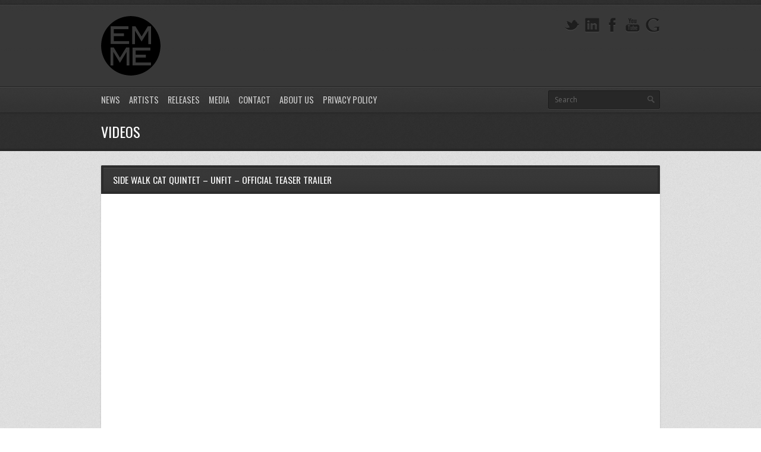

--- FILE ---
content_type: text/html; charset=UTF-8
request_url: http://www.emmerecordlabel.it/video/side-walk-cat-quintet-unfit-official-teaser-trailer/
body_size: 4452
content:
<!DOCTYPE html>
<html lang="it-IT" prefix="og: http://ogp.me/ns#">
<head>
	<meta http-equiv="content-type" content="text/html;charset=utf-8" />
	<meta name="viewport" content="width=device-width, initial-scale=1.0">
	<title>Side Walk Cat Quintet - Unfit - Official Teaser Trailer - Emme Record Label Emme Record Label</title>	
	
	<!-- Global JS Vars -->
	<script type="text/javascript">
		var template_directory = 'http://www.emmerecordlabel.it/wp-content/themes/replay/';
		var ajaxurl = 'http://www.emmerecordlabel.it/wp-admin/admin-ajax.php';
	</script>
	
	
<!-- This site is optimized with the Yoast SEO plugin v4.0.2 - https://yoast.com/wordpress/plugins/seo/ -->
<link rel="canonical" href="http://www.emmerecordlabel.it/video/side-walk-cat-quintet-unfit-official-teaser-trailer/" />
<meta property="og:locale" content="it_IT" />
<meta property="og:type" content="article" />
<meta property="og:title" content="Side Walk Cat Quintet - Unfit - Official Teaser Trailer - Emme Record Label" />
<meta property="og:url" content="http://www.emmerecordlabel.it/video/side-walk-cat-quintet-unfit-official-teaser-trailer/" />
<meta property="og:site_name" content=" Emme Record Label" />
<meta property="article:publisher" content="https://www.facebook.com/emmerecordlabel/" />
<meta property="og:image" content="http://www.emmerecordlabel.it/wp-content/uploads/2017/09/Schermata-2017-09-28-alle-12.35.24.png" />
<meta property="og:image:width" content="1272" />
<meta property="og:image:height" content="718" />
<meta name="twitter:card" content="summary" />
<meta name="twitter:title" content="Side Walk Cat Quintet - Unfit - Official Teaser Trailer - Emme Record Label" />
<meta name="twitter:site" content="@EmmeProduzioni" />
<meta name="twitter:image" content="http://www.emmerecordlabel.it/wp-content/uploads/2017/09/Schermata-2017-09-28-alle-12.35.24.png" />
<meta name="twitter:creator" content="@EmmeProduzioni" />
<!-- / Yoast SEO plugin. -->

<link rel="alternate" type="application/rss+xml" title=" Emme Record Label &raquo; Feed" href="http://www.emmerecordlabel.it/feed/" />
<link rel="alternate" type="application/rss+xml" title=" Emme Record Label &raquo; Feed dei commenti" href="http://www.emmerecordlabel.it/comments/feed/" />
		<script type="text/javascript">
			window._wpemojiSettings = {"baseUrl":"http:\/\/s.w.org\/images\/core\/emoji\/72x72\/","ext":".png","source":{"concatemoji":"http:\/\/www.emmerecordlabel.it\/wp-includes\/js\/wp-emoji-release.min.js?ver=4.2.39"}};
			!function(e,n,t){var a;function o(e){var t=n.createElement("canvas"),a=t.getContext&&t.getContext("2d");return!(!a||!a.fillText)&&(a.textBaseline="top",a.font="600 32px Arial","flag"===e?(a.fillText(String.fromCharCode(55356,56812,55356,56807),0,0),3e3<t.toDataURL().length):(a.fillText(String.fromCharCode(55357,56835),0,0),0!==a.getImageData(16,16,1,1).data[0]))}function i(e){var t=n.createElement("script");t.src=e,t.type="text/javascript",n.getElementsByTagName("head")[0].appendChild(t)}t.supports={simple:o("simple"),flag:o("flag")},t.DOMReady=!1,t.readyCallback=function(){t.DOMReady=!0},t.supports.simple&&t.supports.flag||(a=function(){t.readyCallback()},n.addEventListener?(n.addEventListener("DOMContentLoaded",a,!1),e.addEventListener("load",a,!1)):(e.attachEvent("onload",a),n.attachEvent("onreadystatechange",function(){"complete"===n.readyState&&t.readyCallback()})),(a=t.source||{}).concatemoji?i(a.concatemoji):a.wpemoji&&a.twemoji&&(i(a.twemoji),i(a.wpemoji)))}(window,document,window._wpemojiSettings);
		</script>
		<style type="text/css">
img.wp-smiley,
img.emoji {
	display: inline !important;
	border: none !important;
	box-shadow: none !important;
	height: 1em !important;
	width: 1em !important;
	margin: 0 .07em !important;
	vertical-align: -0.1em !important;
	background: none !important;
	padding: 0 !important;
}
</style>
<link rel='stylesheet' id='general-css'  href='http://www.emmerecordlabel.it/wp-content/themes/replay/style.css?ver=4.2.39' type='text/css' media='all' />
<script type='text/javascript' src='http://www.emmerecordlabel.it/wp-includes/js/jquery/jquery.js?ver=1.11.2'></script>
<script type='text/javascript' src='http://www.emmerecordlabel.it/wp-includes/js/jquery/jquery-migrate.min.js?ver=1.2.1'></script>
<script type='text/javascript' src='http://www.emmerecordlabel.it/wp-content/themes/replay/js/jquery.hoverIntent.min.js?ver=4.2.39'></script>
<script type='text/javascript' src='http://www.emmerecordlabel.it/wp-content/themes/replay/js/jquery.fadeSlider.js?ver=4.2.39'></script>
<script type='text/javascript' src='http://www.emmerecordlabel.it/wp-content/themes/replay/js/jquery.twitterFetcher.js?ver=4.2.39'></script>
<script type='text/javascript'>
/* <![CDATA[ */
var options = {"templateDirectory":"http:\/\/www.emmerecordlabel.it\/wp-content\/themes\/replay\/"};
/* ]]> */
</script>
<script type='text/javascript' src='http://www.emmerecordlabel.it/wp-content/themes/replay/js/general.js?ver=4.2.39'></script>
<script type='text/javascript' src='//platform-api.sharethis.com/js/sharethis.js#product=ga'></script>
<link rel="EditURI" type="application/rsd+xml" title="RSD" href="http://www.emmerecordlabel.it/xmlrpc.php?rsd" />
<link rel="wlwmanifest" type="application/wlwmanifest+xml" href="http://www.emmerecordlabel.it/wp-includes/wlwmanifest.xml" /> 
<meta name="generator" content="WordPress 4.2.39" />
<link rel='shortlink' href='http://www.emmerecordlabel.it/?p=1491' />
<link rel="shortcut icon" href="http://www.emmerecordlabel.it/wp-content/uploads/2014/10/favicon.ico" /><style type="text/css">body{}h1, h2, h3, h4, h5, h6, th, .supheader .logo, .subheader .menu a, .page-title .container > span, .content-block .block-title, .ribbon-caption-title, .featured-event .event-date, .events-list .event-date, .events-list .event-option > span, .gallery-thumbnail .caption, .video-thumbnail .caption, input[type="submit"], input[type="button"], .button{font-family:Oswald, Arial, Helvetica, sans-serif;}body, input, select, textarea{font-family:Open Sans, Arial, Helvetica, sans-serif;}.ribbon-slider-container,.main-fade-slider{}a, h1 a:hover, h2 a:hover, h3 a:hover, h4 a:hover, h5 a:hover, h6 a:hover, .release-thumbnail  .tip-content a:hover, .featured-event .event-date-number, .releases-filter li.current a{color:#f39200;}.ribbon-caption-title .ribbon-caption-background, .jp-progress .jp-play-bar, .button, input[type="submit"], input[type="button"]{background-color:#f39200;}::-moz-selection{background-color:#f39200;}::selection{background-color:#f39200;}</style><script type="text/javascript">
			WebFontConfig = {google: { families: [ "Oswald","Open Sans:400,400italic,600" ] } };
			(function() {
				var wf = document.createElement("script");
				wf.src = ("https:" == document.location.protocol ? "https" : "http") + "://ajax.googleapis.com/ajax/libs/webfont/1/webfont.js";
				wf.type = "text/javascript";
				wf.async = "true";
				var s = document.getElementsByTagName("script")[0];
				s.parentNode.insertBefore(wf, s);
			})();
			</script></head>
<body class="single single-video postid-1491">
	<div class="wrapper site-wrapper">
		<div class="wrapper header">
			<div class="supheader wrapper">
				<div class="container">
					<div class="logo">
						<a href="http://www.emmerecordlabel.it/" rel="home">
							<img src="http://www.emmerecordlabel.it/wp-content/uploads/2022/03/Giallo_Forma_Giochi_e_Svago_T-shirt_con_Logo_copia-removebg-preview-e1648314361611.png" alt=" Emme Record Label" />
						</a>
					</div><!--/ logo-->
										<div class="social-links">
							
						<a target="_blank" href="https://g.page/emmeproduzionimusicali?gm" class="google" title="Google"></a>							
																		<a target="_blank" href="https://www.youtube.com/user/tuberecordingstudio?sub_confirmation=1" class="youtube" title="YouTube"></a>					
						<a target="_blank" href="https://www.facebook.com/pages/Emme-Produzioni-Musicali/104141596372302?ref=hl" class="facebook" title="Facebook"></a>						<a target="_blank" href="https://www.linkedin.com/company/emme-produzioni-musicali?trk=prof-0-ovw-curr_pos" class="linkedin" title="LinkedIn"></a>																				
							
						<a target="_blank" href="https://twitter.com/EmmeProduzioni" class="twitter" title="Twitter"></a>					
					</div><!--/ social links-->				
					<div class="clear"></div>
				</div>			
			</div><!--/ supheader-->
			<div class="subheader wrapper">
				<div class="container">
					<div class="menu"><ul id="menu-top" class="menu"><li id="menu-item-59" class="menu-item menu-item-type-custom menu-item-object-custom menu-item-home menu-item-59"><a href="http://www.emmerecordlabel.it/">News</a></li>
<li id="menu-item-74" class="menu-item menu-item-type-post_type menu-item-object-page menu-item-74"><a href="http://www.emmerecordlabel.it/artists/">Artists</a></li>
<li id="menu-item-65" class="menu-item menu-item-type-post_type menu-item-object-page menu-item-65"><a href="http://www.emmerecordlabel.it/releases/">Releases</a></li>
<li id="menu-item-68" class="menu-item menu-item-type-post_type menu-item-object-page menu-item-68"><a href="http://www.emmerecordlabel.it/media/">Media</a></li>
<li id="menu-item-71" class="menu-item menu-item-type-post_type menu-item-object-page menu-item-71"><a href="http://www.emmerecordlabel.it/contact/">Contact</a></li>
<li id="menu-item-207" class="menu-item menu-item-type-post_type menu-item-object-page menu-item-207"><a href="http://www.emmerecordlabel.it/about-us/">About Us</a></li>
<li id="menu-item-2043" class="menu-item menu-item-type-post_type menu-item-object-page menu-item-2043"><a href="http://www.emmerecordlabel.it/cookie-policy/">Privacy Policy</a></li>
</ul></div>					<div class="select-menu">
						<select><option value="http://www.emmerecordlabel.it/">News</option><option value="http://www.emmerecordlabel.it/artists/">Artists</option><option value="http://www.emmerecordlabel.it/releases/">Releases</option><option value="http://www.emmerecordlabel.it/media/">Media</option><option value="http://www.emmerecordlabel.it/contact/">Contact</option><option value="http://www.emmerecordlabel.it/about-us/">About Us</option><option value="http://www.emmerecordlabel.it/cookie-policy/">Privacy Policy</option></select>						<span>&nbsp;</span>
					</div><!--/ select menu-->		
					<div class="search-form">
						<form action="http://www.emmerecordlabel.it/" method="get">
    <fieldset>
        <input type="text" name="s" id="search" value="Search" />
    </fieldset>
</form>					</div><!--/ search form-->
					<div class="clear"></div>
				</div>			
			</div><!--/ subheader-->
		</div><!--/ header-->
				<div class="page-title wrapper">
			<div class="container">
				<h1>Videos</h1>
								<div class="clear"></div>
			</div>
		</div><!--/ page title-->
				<div class="content wrapper">
			<div class="container"><div class="content-block">
	<div class="block-title">
		<span>Side Walk Cat Quintet &#8211; Unfit &#8211; Official Teaser Trailer</span>
	</div>
	<div class="block-content">
		<div class="embedded-video">
					</div>
		<div class="embedded-video"><iframe width="1140" height="641" src="https://www.youtube.com/embed/zE1YvRjnEMk?feature=oembed" frameborder="0" allowfullscreen></iframe></div>
	</div>
</div>
<div class="listing-block">
	<div class="one-third column ">
		<div class="video-thumbnail">
			<a href="http://www.emmerecordlabel.it/video/erika-petti-smokey-bar/" class="thumbnail-border"><img width="450" height="300" src="http://www.emmerecordlabel.it/wp-content/uploads/2025/05/Screenshot-2025-05-29-alle-08.19.06-450x300.png" class="fullwidth wp-post-image" alt="Screenshot 2025-05-29 alle 08.19.06" /></a>
			<a class="caption" href="http://www.emmerecordlabel.it/video/erika-petti-smokey-bar/">
				<span>Erika Petti | Smokey Bar</span>
			</a>
		</div>
	</div>
		<div class="one-third column ">
		<div class="video-thumbnail">
			<a href="http://www.emmerecordlabel.it/video/emanuele-marsico-canta-pino-daniele-backstage/" class="thumbnail-border"><img width="450" height="300" src="http://www.emmerecordlabel.it/wp-content/uploads/2024/12/Emanuele-Marsico-450x300.png" class="fullwidth wp-post-image" alt="Emanuele Marsico" /></a>
			<a class="caption" href="http://www.emmerecordlabel.it/video/emanuele-marsico-canta-pino-daniele-backstage/">
				<span>Emanuele Marsico canta Pino Daniele (backstage)</span>
			</a>
		</div>
	</div>
		<div class="one-third column last">
		<div class="video-thumbnail">
			<a href="http://www.emmerecordlabel.it/video/25-minutes-live-session-at-tube-recording-studio-lorenzo-bisogno/" class="thumbnail-border"><img width="450" height="300" src="http://www.emmerecordlabel.it/wp-content/uploads/2024/11/Screenshot-2024-11-06-alle-09.52.01-450x300.png" class="fullwidth wp-post-image" alt="Lorenzo Bisogno Quartet" /></a>
			<a class="caption" href="http://www.emmerecordlabel.it/video/25-minutes-live-session-at-tube-recording-studio-lorenzo-bisogno/">
				<span>25 minutes, live session at Tube Recording Studio | Lorenzo Bisogno 4et feat. Cosimo Boni</span>
			</a>
		</div>
	</div>
		<div class="clear"></div>
		<div class="one-third column ">
		<div class="video-thumbnail">
			<a href="http://www.emmerecordlabel.it/video/25-minutes-live-session-at-tube-recording-studio-get-wet/" class="thumbnail-border"><img width="450" height="300" src="http://www.emmerecordlabel.it/wp-content/uploads/2023/02/get-wet-450x300.jpg" class="fullwidth wp-post-image" alt="get wet" /></a>
			<a class="caption" href="http://www.emmerecordlabel.it/video/25-minutes-live-session-at-tube-recording-studio-get-wet/">
				<span>25 minutes, live session at Tube Recording Studio | Get Wet</span>
			</a>
		</div>
	</div>
		<div class="one-third column ">
		<div class="video-thumbnail">
			<a href="http://www.emmerecordlabel.it/video/25-minutes-live-session-at-tube-recording-studio-barba-negri-ziliani-trio-full-session/" class="thumbnail-border"><img width="450" height="300" src="http://www.emmerecordlabel.it/wp-content/uploads/2023/02/barba-negri-450x300.jpg" class="fullwidth wp-post-image" alt="barba negri" /></a>
			<a class="caption" href="http://www.emmerecordlabel.it/video/25-minutes-live-session-at-tube-recording-studio-barba-negri-ziliani-trio-full-session/">
				<span>25 minutes, live session at Tube Recording Studio | Barba Negri Ziliani Trio (Full Session)</span>
			</a>
		</div>
	</div>
		<div class="one-third column last">
		<div class="video-thumbnail">
			<a href="http://www.emmerecordlabel.it/video/25-minutes-live-session-at-tube-recording-studio-alessandro-menichelli-trio-full-session/" class="thumbnail-border"><img width="450" height="300" src="http://www.emmerecordlabel.it/wp-content/uploads/2023/02/Menichelli--450x300.png" class="fullwidth wp-post-image" alt="Menichelli" /></a>
			<a class="caption" href="http://www.emmerecordlabel.it/video/25-minutes-live-session-at-tube-recording-studio-alessandro-menichelli-trio-full-session/">
				<span>25 minutes, live session at Tube Recording Studio | Alessandro Menichelli Trio (Full Session)</span>
			</a>
		</div>
	</div>
		<div class="clear"></div>
	</div><!--/ listing block-->
			<div class="clear"></div>
			<div class="footer-widgets">
							</div>			
			<div class="clear"></div>
		</div>
	</div><!--/ content-->
	<div class="footer wrapper">
		<div class="background">
			<div class="container">				
								<div class="copyright">
					© 2024 - Emme Record Label is a trademark of Emme Produzioni Musicali - All rights reserved - P.I. 01056850579				</div>
				<div class="clear"></div>
			</div>
		</div>
	</div><!--/ footer-->
</div><!--/ site-->
<script>
    jQuery(document).ready(function () {
		jQuery.post('http://www.emmerecordlabel.it?ga_action=googleanalytics_get_script', {action: 'googleanalytics_get_script'}, function(response) {
			var s = document.createElement("script");
			s.type = "text/javascript";
			s.innerHTML = response;
			jQuery("head").append(s);
		});
    });
</script><script type='text/javascript' src='http://www.emmerecordlabel.it/wp-includes/js/comment-reply.min.js?ver=4.2.39'></script>
</body>
</html>

--- FILE ---
content_type: text/css
request_url: http://www.emmerecordlabel.it/wp-content/themes/replay/style.css?ver=4.2.39
body_size: 9401
content:
@charset "utf-8";

/*
Theme Name: Replay
Theme URI: http://themextemplates.com/demo/replay
License: GNU General Public License and Themeforest License
License URI: http://themeforest.net/licenses/regular_extended
Description: Premium Music WordPress Theme.
Author: Themex
Author URI: http://www.themeforest.net/user/themex/
Version: 3.1
Tags: music, audio, musician, band, label, event, calendar, customizable, responsive
*/

/*--------------------CSS Structure-------------------

1. RESET/GLOBAL
		Global Styles
		Form Elements
		Misc Styles
		
2. LAYOUT
		Columns
		Containers
		Header
			- Search Form
			- Social Links
			- Dropdown Menu
			- Select Menu
			- Page Title
		Content
		Footer
		
3. SLIDERS
		Ribbon Slider
		Carousel Slider
		Fade Slider
		
4. CUSTOM OBJECTS
		Artist
		Release
		Tracklist
		Events
			- Featured
			- List
		Gallery
		Video
		Blog
			- Featured Post
			- Single Post
			- Pagination
			- Comments		
		Player
		Users
		Buttons
		Divider
		Icons
		Tabs	
		Tips
		Form
		
5. WIDGETS
		Default Search
		Latest Posts
		Image Widget
		Newsletter	
		Social

6. RESPONSIVE STYLES
7. CSS3 EFFECTS
8. IE FIXES

------------------------------------------------*/

/* ============================== RESET/NORMALIZE =========================== */

/*-------------------------------- Global Styles -----------------------------*/

html, body, address, blockquote, div, dl, form, h1, h2, h3, h4, h5, h6, pre,
dd, dl, dt, a, cite, code, img, tt, legend, fieldset, label {margin: 0; padding: 0; text-align:left; outline:none; }

img, a img, form, fieldset, iframe { border: 0; }

body {
	font:12px Open Sans, Arial, Helvetica, sans-serif;
	color:#333;
	background:#fff url(images/patterns/pattern_17.png) center 0;
	line-height:1.5em;
	position:relative;
	overflow-y: scroll;
}

html,
body {
	height:100%;
}

iframe { 
	display:block;
	overflow:hidden;
}

img, object, embed, iframe {
    max-width:100%;
}

img {
	height:auto;
}

object, embed {
    height:100%;
}

address {
	margin: 0 0 1.5em;
	padding: 0;
	font-style: normal;
}

table {
	width:100%;
	border:1px solid #ddd;
	border-right-width:0;
	border-bottom-width:0;
	border-spacing: 0;
	border-collapse: collapse;
}

thead {
	font-size:1em;
	background-color:#222;
	color:#fff;
}

th,td {
	padding:0.5em 10px;
	border:1px solid #ddd;
	border-left-width:0;
	border-top-width:0;
}
	
p {
	margin:0 0 1em 0;
	padding: 0;
}

p:last-child {
	margin-bottom:0;
}

ul,ol,li {
	margin:0;
	padding:0;
	list-style:none;
}

::-moz-selection { color: #fff;  background-color: #EE3450; }
::selection { color: #fff;  background-color: #EE3450; }

a {
	text-decoration:none;
	color: #EE3450;
}

a:hover {
	
}

h1, h2, h3, h4, h5, h6, th {
	font-weight:normal;
	line-height:1em;
	font-family:Oswald, Arial, Helvetica, sans-serif;
	word-spacing:0.15em;
}

h1 a, h2 a, h3 a, h4 a, h5 a, h6 a {
	color:#333;
}

h1 a:hover,
h2 a:hover,
h3 a:hover, 
h4 a:hover, 
h5 a:hover, 
h6 a:hover {
	color:#EE3450;
}

h1 {
	font-size:1.5em;
	margin-bottom: 0.7em;
}

h2 {
	font-size:1.4em;	
	margin-bottom: 0.6em;
}

h3	{
	font-size:1.3em;
	margin-bottom:0.7em;
}
				
h4	{
	font-size:1.2em;
	margin-bottom:0.85em;
}

h5 {
	font-size:1.2em;
	margin-bottom:0.6em;
} 

h6	{
	font-size:1.1em;
	margin-bottom:0.5em;
}

pre, code {
    font-family: mono-space,monospace;
    overflow: auto;
    padding: 30px;
    white-space: pre;
}

blockquote {
    font-style: italic;
    color: #333;    
	margin-bottom:1em;
	font-size:1.1em;
	line-height: 1.5em;
}

/*-------------------------------- Form Elements  -----------------------------*/

input, select, textarea {
	width:auto;
	padding:0.5em 9px;
	font-size:1em;
	font-family:Open Sans, Arial, Helvetica, sans-serif;
	color:#777;
	border:1px solid #D4D4D4;
	background:#fff;
	outline:none;
	margin:0 0 1em 0;	
}

textarea {
	resize:none;
} 

input[type="text"]:focus,
select:focus,
textarea:focus {
	border-color:#ccc;
	color:#333;
}

input[type="submit"],
input[type="button"] {
	margin:0;
	border:0;
	padding:0;
	background:none;
}

/*-------------------------------- Misc Styles ------------------------------*/

.clear {
	clear:both;
}

.nomargin {
	margin:0!important;
}

.hidden {
	display:none;
}

.fullwidth {
	display:block;
	width:100%!important;
	height:auto;
}

.alignnone {
    margin: 0.5em 0 0 0;
}

.alignright {
    float:right;
    margin: 0 0 1em 20px;
}

.alignleft {
    float:left;
    margin: 0 20px 1em 0;
}

.aligncenter {
    display: block;
	text-align:center;
    margin: 0 auto 1em auto;
}

.aligncenter * {
	text-align:center;
}

.title-icon {
	margin:0 6px -0.25em 0;
}

.wp-caption,
.gallery-caption,
.wp-caption-text {
	border:1px solid #E5E5E5;
}

.bypostauthor {
	font-weight:bold;
	color:#888;
}

/* ============================== LAYOUT =========================== */

/*------------------------------- Columns ---------------------------*/

.column {
	float:left;
	margin-right:20px;
}

.last {
	margin-right:0!important;
}

.one-half { width:460px; }
.one-third { width:300px; }
.two-third { width:620px; }
.one-fourth { width:220px; }
.one-fourth-inner { width:210px; }
.three-fourth { width:700px; }
.five-twelfth-inner { width:340px; }
.five-twelfth { width:380px; }

/*----------------------------- Containers --------------------------*/

.wrapper {
	width:100%;
	position:relative;
}

.site-wrapper {
	position:relative;
	min-height:100%;
}

.container {
	width:940px;
	margin:0 auto;
}

/*------------------------------- Header ----------------------------*/

.header {
	background:#383838 url(images/subheader_bottom_bg.png) 0 bottom repeat-x;
	position:relative;
	z-index:100;
}

.supheader {
	background:url(images/supheader_bg.png) 0 top repeat-x;
	padding-top:9px;
}

.supheader .container {
	padding:1.5em 0;
	position:relative;
}

.supheader .logo {
	float:left;	
	font-size:2em;
}

.supheader .logo a {
	color:#fff;
}

.supheader .logo img {
	display:block;
	max-width:100%;
	height:auto;
}

/*---------------------------- Social Links --------------------------*/

.supheader .social-links {
	float:right;
	overflow:hidden;
	padding:3px 0 1px 0;
}

.supheader .social-links a {
	display:block;
	float:right;
	margin-left:10px;
	width:24px;
	height:25px;
	background:url(images/social_icons.png) 0 0 no-repeat;
}

.social-links a.rss { background-position: -34px 0; }
.social-links a.youtube { background-position: -68px 0; }
.social-links a.flickr { background-position: -102px 0; }
.social-links a.vimeo { background-position: -136px 0; }
.social-links a.reverbnation { background-position: -340px 0; }
.social-links a.google { background-position: -170px 0; }
.social-links a.linkedin { background-position: -204px 0; }
.social-links a.tumblr { background-position: -238px 0; }
.social-links a.lastfm { background-position: -272px 0; }
.social-links a.twitter { background-position: -306px 0; }
.social-links a.soundcloud { background-position: -374px 0; }

.social-links a:hover { background-position: 0 -25px; }
.social-links a.rss:hover { background-position: -34px -25px; }
.social-links a.youtube:hover { background-position: -68px -25px; }
.social-links a.flickr:hover { background-position: -102px -25px; }
.social-links a.vimeo:hover { background-position: -136px -25px; }
.social-links a.reverbnation:hover { background-position: -340px -24px; }
.social-links a.google:hover { background-position: -170px -25px; }
.social-links a.linkedin:hover { background-position: -204px -25px; }
.social-links a.tumblr:hover { background-position: -238px -25px; }
.social-links a.lastfm:hover { background-position: -272px -25px; }
.social-links a.twitter:hover { background-position: -306px -25px; }
.social-links a.soundcloud:hover { background-position: -374px -25px; }

/*-------------------------- Subheader ------------------------*/

.subheader {
	background:url(images/subheader_top_bg.png) 0 top repeat-x;
	padding:2px 0 8px 0;
}

.search-form {
	float:right;
	margin-top:5px;
}

.search-form input[type="text"] {
	margin:0;
	line-height:19px;
	height:19px;
	padding:5px 26px 5px 10px;
	background:#272727 url(images/search_icon.png) right 8px no-repeat;
	border-color:#1B1B1B;
	color:#666;
	width:150px;
}

.search-form input[type="text"]:focus {
	color:#ccc;
}

/*-------------------------- Dropdown Menu ------------------------*/

.subheader .menu {
	float:left;
}

.subheader .menu ul {
	display:block;
}

.subheader .menu li {
	display:block;
	position:relative;
}

.subheader .menu a {
	display:block;
	color:#ccc;
	font-size:1.2em;
	text-transform:uppercase;
	text-shadow:0 -1px 0 #262626;
}

.subheader .menu li.current-menu-item > a,
.subheader .menu li.current-menu-parent > a,
.subheader .menu li.hover > a,
.subheader .menu li a:hover {
	color:#fff;
}

.subheader .menu > ul {
	float:left;	
}

.subheader .menu > ul > li {
	float:left;
	margin-right:15px;
	line-height:42px;
}

.subheader .menu ul ul {
	position:absolute;
	z-index:1000;
	min-width:150px;
	display:none;
	background:#333;
	border:1px solid rgba(0,0,0,0.1);
}

.subheader .menu ul ul li  {
	background:url(images/menu_divider.png) 0 bottom repeat-x;
	padding-bottom:2px;
}

.subheader .menu ul ul li a{
	padding:0 15px;
}

.subheader .menu ul ul li:last-child {
	background:none;
	padding-bottom:0;
}

.subheader .menu > ul > li > ul {
	left:-15px;
	top:42px;
	border-top-width:0;
	background:#333 url(images/menu_bg.png) 0 0 repeat-x;
} 

.subheader .menu ul ul ul {
	left:100%;
	top:-1px;
}

/*------------------------------ Select Menu ----------------------------*/

.select-menu {
	display:none;
	position:relative;
	cursor:pointer;
	height:29px;
	margin:5px 0 6px 0;
	padding:0 10px;
	float:left;
	line-height:29px;	
	color:#ccc;
	text-transform:uppercase;
	font-size:1.2em;
	border:1px solid #1B1B1B;
	background:#272727 url(images/select_menu_arrows.png) right 10px no-repeat;
}

.select-menu:hover {
	color:#fff;
	background-position:right -40px;
}

.select-menu select {
	height:42px;
	border:0;
	padding:0;
	margin:0;
	position:absolute;
	bottom:0;
	left:0;
	width:100%;
	display:none;
	cursor:pointer;
}

/*------------------------------- Page Title ---------------------------*/

.page-title {
	background:#2f2f2f url(images/page_title_bg.png);
	border-bottom:4px solid #272727;
}

.page-title .container {
	padding:1em 0;
}

.page-title .container > h1 {
	color:#fff;
	font-size:2em;
	text-transform:uppercase;
	text-shadow:0 -1px 0 #262626;
	float:left;
	line-height:1em;
	margin:0 0 0.2em 0;
}

.page-title .button-container {
	float:right;
	margin-top:-0.4em;
	border:3px solid #272727;
}

.page-title .button-container .button {
	display:block;
	position:relative;
}

.page-title .button span {
	line-height:2em;
	padding-left:22px;
}

.page-title .button .share-icon {
	position:absolute;
	left:8px;
	top:0.4em;
	width:10px;
	height:11px;
	background:url(images/share_icon.png) 0 0 no-repeat;
}

.webkit-browser .page-title .button span.share-icon {
	top:0.5em;
}

.page-title .button:hover .share-icon {
	background-position:0 -49px;
}

.page-title .button-container .tip-corner {
	margin-top:4px;
}

/*---------------------------------- Content ---------------------------*/

.content {
	padding:2em 0 5em 0;	
}

.content iframe,
.content object,
.content img {
	max-width:100%;
}

.listing-block {
	padding-bottom:0.5em;
}

.content-block {
	overflow:hidden;
	margin-bottom:2em;
	padding:20px;
	background:#fff;
}

.content-block .block-title {
	color:#fff;
	overflow:hidden;
	font-size:1.3em;	
	text-transform:uppercase;
	overflow:hidden;
	background:#333 url(images/block_title_bg.png) 0 top repeat-x;
	border:4px solid #2C2C2C;
	border-top-width:0;
	margin:-20px -20px 20px -20px;
	text-shadow:0 -1px 0 #262626;
}

.content-block .block-title > span {
	float:left;
	padding:1em 16px 0.7em 16px;
	white-space:nowrap;
}

.post-content ul,
.post-content li {
	list-style:disc inside;
	margin-bottom:0.5em;
}

/*---------------------------------- Footer ---------------------------*/

.footer {
	background:url(images/footer_top_bg.png) 0 top repeat-x;
	padding-top:9px;
	color:#ccc;
	position:absolute;
	width:100%;
	left:0;
	right:0;
	bottom:0;
	text-shadow:0 -1px 0 #262626;
}

.footer a {
	color:#ccc;
}

.footer a:hover {
	color:#fff;
}

.footer .background {
	background:#333 url(images/footer_bottom_bg.png) 0 bottom repeat-x;
	padding:11px 0 19px 0;
}

.footer .copyright {
	text-align:center}

.footer .menu {
	float:right;
	overflow:hidden;
}

.footer .menu li {
	float:left;
	margin-left:10px;
}

.footer .menu li.current-menu-item a {
	color:#fff;
}

.footer-widgets > .column:last-child{
	margin-right:0;
}

/* ============================== SLIDERS ============================= */

/*----------------------------- Ribbon Slider --------------------------*/

.ribbon-slider-container {
	padding:3em 0;
	position:relative;
	overflow:hidden;
	width:100%;
	background:url(images/ribbon_slider_bg.png);
}

.ribbon-slider-background {
	position:absolute;
	width:100%;
	overflow:hidden;
	left:0;
	top:0;
	z-index:2;	
}

.ribbon-slider-background .container {	
	padding:0;
	margin-top:-150px;
}

.ribbon-slider {
	overflow:hidden;
	position:relative;
	z-index:10;
	width:100%;
	margin:-4px 0 -4px 0;
}

.ribbon-slider ul {
	width:10000px;
	display:block;
	overflow:hidden;
	position:relative;	
	left:0;
}

.ribbon-slider ul li {
	display:block;
	float:left;
	margin:4px 0 4px 30px;
	background:#fff;
	position:relative;
	width:400px;
}

.ribbon-slider .slide-200 {
	width:200px;
}

.ribbon-slider .slide-300 {
	width:300px;
}

.ribbon-slider .slide-400 {
	width:400px;
}

.ribbon-slider .slide-500 {
	width:500px;
}

.ribbon-slider .slide-600 {
	width:600px;
}

.ribbon-slider ul li:last-child {
	margin-right:30px;
}

.ribbon-slider ul li:hover img {
	opacity:0.95;
}

.ribbon-slider-container .arrow {
	position:absolute;
	z-index:10;
	width:40px;
	height:40px;
	display:block;
	background:url(images/ribbon_slider_arrows.png) 0 0 no-repeat;
	top:50%;
	margin-top:-20px;
}

.ribbon-slider-container .arrow-left {
	left:0;
	background-position:-40px 0;
}

.ribbon-slider-container .arrow-left:hover {
	background-position:-40px -40px;
}

.ribbon-slider-container .arrow-right:hover {
	background-position:0 -40px;
}

.ribbon-slider-container .arrow-right {
	right:0;	
}

.ribbon-slider-container.limit-left .arrow-left {
	left:-40px;
}

.ribbon-slider-container.limit-right .arrow-right {
	right:-40px;
}

.ribbon-caption {
	position:absolute;
	left:0;
	bottom:2em;
}

.ribbon-caption-title {
	float:left;
	position:relative;
	padding:0.5em 10px;
	color:#fff;
	font-size:1.2em;
	text-transform:uppercase;	
	text-shadow:0 -1px 0 rgba(0,0,0,0.1);
}

.ribbon-caption-title a {
	color:#fff;
}

.ribbon-caption-title span {
	z-index:11;
	position:relative;
	display:block;
	float:left;
}

.ribbon-caption-title .ribbon-caption-background {
	display:block;
	position:absolute;
	z-index:9;
	left:0;
	right:0;
	top:0;
	bottom:0;
	width:100%;
	background:#EE3450 url(images/caption_bg.png) 0 0 repeat-y;
	border:1px solid rgba(0,0,0,0.1);
	opacity:0.9;
}

li:hover > .ribbon-caption > .ribbon-caption-title,
div:hover > .ribbon-caption > .ribbon-caption-title {
	padding-left:21px;
}

/*-------------------------- Carousel Slider ------------------------*/

.carousel-slider {
	width:100%;
	overflow:hidden;
}

.carousel-slider > ul {
	width:10000px;
}

.carousel-slider > ul > li {
	float:left;
	overflow:hidden;
	width:900px;
}

.carousel-slider-arrow {
	width:11px;
	height:18px;
	float:right;
	background:url(images/carousel_slider_arrows.png) 0 0 no-repeat;
	margin:17px 0 0 10px;
	cursor:pointer;
}

.carousel-slider-arrow.arrow-right {
	background-position:0 -18px;
	margin-right:15px;
}

.carousel-slider-arrow.arrow-left:hover {
	background-position:-11px -18px;
}

.carousel-slider-arrow.arrow-right:hover {
	background-position:-11px 0;
}

/*-------------------------- Fade Slider ------------------------*/

.fade-slider {
	position:relative;
	z-index:5;
}

.fade-slider ul {
	display:block;
	width:100%;
	margin:0;
	padding:0;
}

.fade-slider ul li{
	width:100%;
	display:none;
	float:left;
	padding:0;
	background:none;
}

.fade-slider ul li:first-child {
	display:block;
}

.fade-slider ul li  img{
	width:100%;
	height:auto;
	display:block;
}

.main-fade-slider {
	padding:3em 0;
	overflow:hidden;
	position:relative;
}

.main-fade-slider .arrow {
	position:absolute;
	width:40px;
	height:40px;
	display:block;
	background:url(images/fade_slider_arrows.png) 0 0 no-repeat;
	top:50%;
	margin-top:-20px;
	cursor:pointer;
}

.main-fade-slider .arrow-left {
	left:-40px;
}

.main-fade-slider .arrow-right {
	right:-40px;
	background-position:-40px 0;
}

.main-fade-slider .arrow-left:hover {
	background-position:0 -40px;
}

.main-fade-slider .arrow-right:hover {
	background-position:-40px -40px;
}

.main-fade-slider .ribbon-caption {
	bottom:2em;
}

/* =========================== CUSTOM OBJECTS ========================= */

/*------------------------------- Artist ------------------------------*/

.artist-thumbnail {
	padding:5px;
	background:#fff;
	position:relative;
	overflow:hidden;
	margin-bottom:1.5em;
}

.artist-thumbnail .ribbon-caption {
	left:5px;
	bottom:25px;	
}

.artist-thumbnail:hover img {
	opacity:0.95;
}

.artist-social-links {
	position:relative;
	overflow:hidden;
	z-index:10;
}

.artist-social-links a {
	display:block;
	float:left;
	width:16px;
	height:16px;
	background:url(images/artist_social_icons.png) 0 0 no-repeat;
	margin-right:8px;
}

.artist-social-links a:last-child {
	margin-right:0;
}

.artist-social-links a.facebook { background-position:-16px 0; }
.artist-social-links a.tumblr { background-position:-32px 0; }
.artist-social-links a.myspace { background-position:-48px 0; }
.artist-social-links a.lastfm { background-position:-64px 0; }
.artist-social-links a.google { background-position:-80px 0; }
.artist-social-links a.blogger { background-position:-96px 0; }
.artist-social-links a.reverbnation { background-position:-113px 0; }
.artist-social-links a.website { background-position:-129px 0; }
.artist-social-links a.soundcloud { background-position:-145px 0; }

/*------------------------------ Release ---------------------------*/

.release-thumbnail {
	padding:10px;
	background:#fff;
	position:relative;
	margin-bottom:1.5em;
}

.content-block .release-thumbnail {
	padding:0;
	margin-bottom:0;
}

.release-thumbnail .release-meta {
	border-top:1px dotted #d7d7d7;
	padding-top:10px;
	margin-top:10px;
}

.release-thumbnail .button-container {
	float:left;
}

.release-links {
	font-weight:bold;
}

.release-links a {
	color:#333;
	display:block;
}

.release-links a:hover {
	color:#EE3450;
}

.release-thumbnail .release-info {
	float:right;
	line-height:2.2em;
	color:#888;
}

.release-thumbnail .release-title {
	margin:10px 0 0.4em 0;
}

.release-thumbnail .release-artist,
.release-thumbnail .release-artist a {
	color:#888;
	margin:0;
}

.releases-filter a {
	display:block;
}

.releases-filter li.current a {
	color:#EE3450;
}

.releases-filter li:first-child h5 {
	margin-top:0;
}

.releases-filter li:last-child h5 {
	margin-bottom:0;
}

.releases-listing {
	line-height:0;
	font-size:0;
}

.releases-listing .column {
	font-size:12px;
	line-height:1.5em;
	display:inline-block;
	float:none;
}

/*------------------------------- Tracklist ---------------------------*/

.track-list li {
	padding-bottom:0.5em;
	margin-bottom:0.5em;
	overflow:hidden;
	display:block;
}

.track-list table td {
	padding:0.5em 0;
	border-width:0;
	border-bottom:1px dotted #d7d7d7;
}

.track-list table tr:first-child  td{
	padding-top:0;
}

.track-list table tr:last-child  td{
	padding-bottom:0;
	border-width:0;
}

.track-list table {
	border-width:0;
}

.track-list .track-duration {
	color:#888;
	text-align:right;
}

.track-list .track-duration span {
	float:right;
}

.track-list .track-duration .track-play-button {
	float:right;
	margin-right:6px;
	position:relative;
	top:1px;
}

.track-list .track-number {
	padding-right:5px;
	color:#888;
}

.track-list .track-player {
	display:none;
}

.track-list .audiojs {
	width:260px;
}

.track-list .audiojs .scrubber {
	width:90px;
}

/*------------------------------ Featured Events ---------------------------*/

.featured-event {
	width:100%;
	border-bottom:1px solid #EBEBEB;
	margin:0 0 1.5em -20px;
	padding:0 20px 1.5em 20px;
	overflow:hidden;
}

.featured-event:last-child {
	margin-bottom:0;
	padding-bottom:0;
	border-bottom-width:0;
}

.featured-event .event-date {
	text-transform:uppercase;
	font-size:1.6em;	
	line-height:1.1em;
	float:left;
	width:13%;
}

.one-fourth .featured-event .event-date {
	width:19%;
}

.featured-event .event-date-holder {
	float:left;
}

.featured-event .event-date-number{
	font-size:1.7em;
	display:block;
	line-height:1em;
	text-align:center;
	color:#EE3450;
}

.featured-event .event-month {
	text-align:center;
	font-weight:bold;
}

.featured-event .event-details {
	float:right;
	border-left:1px dotted #d2d2d2;
	padding-left:5%;
	width:77%;
}

.one-fourth .featured-event .event-details {
	width:71%;
}

.featured-event .event-details .event-title {
	margin-bottom:0.2em;
}

.featured-event .event-details .event-place {
	margin-bottom:0.5em;
	color:#777;
}

/*------------------------------ Events List ---------------------------*/

.events-list table{
	border-width:0;
	width:100%;
}

.events-list tr {
	border-bottom:1px dotted #d7d7d7;
	color:#444;
}

.events-list tr:first-child td {
	padding-top:0;
}

.events-list tr:last-child {
	border-bottom-width:0;
}

.events-list tr:last-child td {
	padding-bottom:0;
}

.events-list tr:hover {
	color:#222;
}

.events-list td {
	border-width:0;
}

.events-list td:first-child {
	padding-left:0;
}

.events-list td:last-child {
	padding-right:0;
}

.events-list .event-date {
	font-size:1.2em;
	line-height:1.9em;
	font-weight:bold;
	width:10%;
}

.events-list .event-title {
	width:40%;
	color:#333;
}

.events-list .event-title a {
	color:#333;
}

.events-list .event-place {
	color:#777;
	width:20%;
}

.events-list .event-option {
	width:20%;
}

.event-status {
	font-size:0.9em;
	color:#888;
	text-transform:uppercase;
	display:block;
	padding:0 10px;
	background:#eee;
	border:1px solid #ddd;
	background-color:#F2F0F3;
	line-height:2.4em;
	display:inline-block;
}

.events-list .event-option a,
.events-list .event-status {
	float:right;	
}

/*-------------------------------- Gallery -----------------------------*/

.gallery-thumbnail {	
	margin-bottom:1.5em;
	position:relative;
}

.gallery-thumbnail .gallery-background {
	height:7px;
	margin:0 5px;
	background:url(images/gallery_thumb_bg.png) 0 0 repeat-x;
}

.gallery-thumbnail .gallery-background .left-bg,
.gallery-thumbnail .gallery-background .right-bg {
	height:7px;
	width:5px;
}

.gallery-thumbnail .gallery-background .left-bg {
	float:left;
	background:url(images/gallery_thumb_left_bg.png) 0 0 no-repeat;
	margin-left:-5px;
}

.gallery-thumbnail .gallery-background .right-bg {
	float:right;
	background:url(images/gallery_thumb_right_bg.png) 0 0 no-repeat;
	margin-right:-5px;
}

.content-block .gallery-thumbnail {
	margin:0;
	background:#fff;
	padding:0;
}

.content-block .gallery-background {
	display:none;
}

.gallery-thumbnail .thumbnail-border {
	display:block;
	padding:4px 4px 3px 4px;
	border:1px solid #C6C6C6;
	border-bottom-width:0;
	background:#fff;
}

.content-block .gallery-thumbnail .thumbnail-border {
	padding:0;
	border-width:0;
}

.gallery-thumbnail .caption {
	display:block;
	position:absolute;
	background:url(images/bg_black_70.png);
	left:5px;
	top:5px;
	right:5px;
	bottom:10px;	
	color:#fff;
	overflow:hidden;
	opacity:0;
}

.content-block .gallery-thumbnail .caption {
	left:0;
	top:0;
	right:0;
	bottom:0;
}

.gallery-thumbnail:hover .caption {
	opacity:1;
}

.gallery-thumbnail .caption span {
	display:block;
	text-align:center;
	padding:0 10px;
	position:absolute;
	left:0;
	right:0;
	top:50%;
	font-size:1.2em;
	margin-top:-0.75em;	
}

.single-gallery .fade-slider + p {
	margin-top:1.5em;
}

/*-------------------------------- Video -----------------------------*/

.video-thumbnail {
	background:#333;
	padding:5px;
	margin-bottom:1.5em;
	position:relative;
}

.content-block .video-thumbnail {
	margin-bottom:0;
}

.video-thumbnail .caption {
	display:block;
	position:absolute;
	background:url(images/bg_black_70.png);
	left:5px;
	top:5px;
	right:5px;
	bottom:5px;
	color:#fff;
	overflow:hidden;
}

.video-thumbnail .caption span {
	display:block;
	background:url(images/video_thumb_bg.png) center 4px no-repeat;
	text-align:center;
	padding:48px 10px 0 10px;
	position:absolute;
	left:0;
	right:0;
	top:50%;
	font-size:1.2em;
	margin-top:-23px;
}

.video-thumbnail .caption:hover span {
	background-position:center -460px;
}

.embedded-video {
	position: relative;
	padding-bottom: 56.25%;
	padding-top: 30px;
	height: 0;
	overflow: hidden;
}

.embedded-video iframe,  
.embedded-video object,  
.embedded-video embed {
	position: absolute;
	top: 0;
	left: 0;
	width: 100%;
	height: 100%;
}

.single-video .embedded-video + p {
	margin-top:1.5em;
}

/*------------------------------ Featured Post ---------------------------*/

.post {
	overflow:hidden;
	padding:0 20px 1.5em 20px;
	width:100%;
	margin:0 0 1.5em -20px;
	border-bottom:1px solid #EBEBEB;
}

.post:last-child {
	margin-bottom:0;
	padding-bottom:0;
	border-bottom-width:0;
}

.post .post-meta {
	margin-top:1em;
}

.post .post-meta  .post-info{
	float:left;
	margin-left:10px;
	color:#888;
	line-height:2.2em;
}

.post .post-meta .button {
	float:left;
}

/*------------------------------ Single Post ---------------------------*/

.single-post .post-title {
	font-size:2em;
	margin-bottom:0.6em;
}

.single-post .post-meta {
	overflow:hidden;
	border-top:1px dotted #d2d2d2;
	padding-top:1em;
	margin-top:1em;
	line-height:20px;
}

.single-post .post-meta .post-info {
	float:left;
	color:#888;
}

.single-post .post-meta .post-tags {
	float:right;
}

.single-post .post-meta .post-tags a {
	display:block;
	float:left;	
	background:url(images/tag_bg.png) right 0 no-repeat;
	padding:0 15px 0 5px;
	color:#867457;
	font-size:0.9em;
	margin-left:6px;
	border-left:1px solid rgba(0,0,0,0.05);
}

/*-------------------------------Pagination------------------------------*/

.pagination {
	overflow:hidden;
	clear:left;
}

.pagination a,
.pagination span {
	float:left;	
	line-height:24px;
	height:24px;
	text-align:center;
	color:#888;
	font-weight:bold;
	margin:0 11px 2em 0;
}

.content-block a,
.content-block span {
	margin-bottom:0;
}

.pagination span {
	border:1px solid #ddd;
	background-color:#F2F0F3;
	width:24px;
}

.pagination a:hover{
	color:#333;
}

.pagination a.next,
.pagination a.prev{
	background:url(images/pagination_arrows.png) 0 6px no-repeat;
	width:7px;
}

.pagination a.next {
	background-position:-53px 6px;
}

/*-------------------------------- Comments ----------------------------*/

.comment-list {
	padding-bottom:2em;
}

.comment-list li {
	border-bottom:1px dotted #d7d7d7;
	padding-bottom:1.5em;
	margin-bottom:1.5em;
}

.comment-list li:last-child {	
	margin-bottom:0;
}

.comment-list li ul {
	padding-left:18%;
	padding-top:2em;
}

.comment-list li ul li:last-child {
	border-bottom-width:0;
	padding-bottom:0;
}

.comment .avatar-container {
	float:left;
	width:15%;
	position:relative;
	overflow:hidden;
}

.comment .avatar-container .ribbon-caption {
	bottom:10px;
}

.comment .avatar-container .ribbon-caption-title {
	font-size:1.1em;
	padding:0.2em 5px 0.3em 7px;
}

.comment-list ul .ribbon-caption {
	display:none;
}

.comment-form .form-submit {
	margin-bottom:0;
}

.comment .avatar-container img {
	width:100%;
	display:block;
	height:auto;
}

.comment .comment-text {
	float:right;
	width:82%;
}

.comment .comment-meta {
	margin-bottom:0.5em;
}

.comment .comment-author {
	float:left;
	margin:0;
}

.comment .comment-date {
	float:left;
	color:#888;
	margin-left:7px;
}

/*----------------------------- Audio Player ---------------------------*/

.featured-player {
	background:url(images/player_top_bg.png) 0 top repeat-x;
	padding-top:9px;
}

.featured-player .container {
	display:none;
	position:relative;
}

.featured-player .background {
	background:#333 url(images/player_bottom_bg.png) 0 bottom repeat-x;
	padding:11px 0 19px 0;
}

.jp-controls,
.jp-audio,
.jp-controls-holder {
	float:left;
	overflow:hidden;	
}

.jp-controls li {
	float:left;	
}

.jp-controls a {
	display:block;
	margin-right:5px;
	background:url(images/player_controls.png) 0 0 no-repeat;
}

.jp-controls .jp-play,
.jp-controls .jp-pause {
	width:60px;
	height:61px;
}

.jp-controls .jp-play {
	background-position:-42px 0;
}

.jp-controls .jp-play:hover {
	background-position:-42px -61px;
}

.jp-controls .jp-pause {
	background-position:-42px -122px;
}

.jp-controls .jp-pause:hover {
	background-position:-42px -183px;
}

.jp-controls .jp-previous,
.jp-controls .jp-next {
	width:42px;
	height:43px;
	float:left;
	margin-top:9px;
	cursor:pointer;
}

.jp-controls .jp-next {
	background-position:-102px 0;
}

.jp-controls .jp-next:hover {
	background-position:-102px -43px;
}

.jp-controls .jp-previous:hover {
	background-position:0 -43px;
}

.jp-playlist,
.featured-player .playlist {
	display:none;
}

.jp-info {
	float:right;
	width:641px;
	margin:9px 0 0 15px;
}

.without-button .jp-info {
	width:766px;
}

.jp-title {
	float:left;
	width:80%;
	display:block!important;
	color:#fff;
}

.jp-time,
.jp-title {
	line-height:20px;
	text-shadow:0 -1px 0 #262626;
}

.jp-time {
	float:right;
	width:20%;	
	color:#ccc;
}

.jp-time div {
	float:right;
	margin-left:5px;
}

.jp-progress {
	height:12px;
	border:1px solid #1E1E1E;
	background:#252525;
	margin-top:5px;
	cursor:pointer;
}

.jp-progress .jp-play-bar {
	background:#EE3450 url(images/progress_bar_bg.png) 0 0 repeat-x;
	height:12px;
	border-right:1px solid #1E1E1E;
}

.featured-player .featured-player-button{
	position:absolute;
	right:0;
	top:7px;
}

.featured-player .button-container {
	overflow:hidden;
	border:4px solid #272727;
}

.featured-player .button {
	display:block;
}

.featured-player .button span {
	padding:0 12px;
	line-height:36px;
	font-size:1.3em;
}

/*---------------------------------- Login Form ---------------------------------*/

.user-links {
	float:right;
	margin:-2px 0 0 10px;
	overflow:hidden;	
}

.user-links .button-container {
	border:3px solid #272727;
}

.user-links .button {
	display:block;
}

.login-form {
	display:none;
	position:fixed;
	z-index:1000;
	width:100%;
	height:100%;
	left:0;
	top:0;
	right:0;
	bottom:0;
	background:url(images/bg_black_70.png);
}

.login-form .form-container {
	position:absolute;
	left:50%;
	top:50%;
	margin-top:-100px;
}

.login-form .content-block {
	width:300px;
	margin-left:-150px;
}

.login-form form {
	display:block;
	padding:0 10px;
}

.login-form input {
	display:block;
	margin-left:-10px;
	width:100%;
}

.login-form .button {
	display:block;
	float:left;
	margin:0 20px 0 -10px;
}

.login-form .loader,
.login-form .alert {
	margin-left:-10px;
}

.login-close-button {
	width:17px;
	height:17px;
	float:right;
	margin:17px 15px 0 0;
	background:url(images/close_button_bg.png) 0 0 no-repeat;
}

.login-close-button:hover {
	background-position:0 -17px;
}

/*----------------------------- Custom Buttons -----------------------------*/

input[type="submit"],
input[type="button"],
.button {
	display:inline-block;
	cursor:pointer;	
	position:relative;
	word-spacing:0.2em;
	background:#EE3450;
	color:#fff!important;
	white-space: nowrap;	
	text-transform:uppercase;
	text-shadow:0 -1px 0 rgba(0,0,0,0.2);
	border:1px solid rgba(0,0,0,0.1);	
}

.button.grey {
	background-color:#E2E2E2;
	color:#666!important;
	text-shadow:0 1px 0 rgba(255,255,255,0.3);
}

.button.dark {
	background-color:#383838;
	border:1px solid rgba(0,0,0,0.2);
}

.button span,
input[type="submit"],
input[type="button"] {
	padding:0 10px;
	line-height:2.4em;
}

.button span {
	display:block;
	background:url(images/button_bg.png) 0 0 repeat-x;
	overflow:hidden;
}

.button.dark span {
	background:url(images/button_dark_bg.png) 0 0 repeat-x;
	color:#ccc;
}

.button:hover span {
	background-color:rgba(255,255,255,0.05);
	color:#fff;
}

.button.grey:hover span {
	color:#444;
}

.button:active span{
	background:none;
}

.button.small {
	font-size:0.9em;
}

.button.small span {
	padding:0 9px;
}

.button.large {
	font-size:1.3em;
}

.button.large span {
	padding:0 12px;
}

/*----------------------------- Content Divider ----------------------------*/

.divider {
	clear:left;
	height:0px;
	width:100%;
	margin-bottom:1em;
	border-bottom:1px dotted #d7d7d7;
}

/*------------------------------ Attachment Icons ---------------------------*/

.attachment-icon {
	display:block;
	float:right;
	background:url(images/attachment_icons.png) 0 0 no-repeat;
	width:16px;
	height:16px;
	margin-left:7px;
}

.attachment-icon.gallery-icon {	background-position:-16px 0; }

.attachment-icon.audio-icon.active {	background-position:-32px 0; }
.attachment-icon.gallery-icon:hover {	background-position:-16px -16px; }
.attachment-icon.audio-icon:hover,
.attachment-icon.video-icon:hover {	background-position:0 -16px; }
.attachment-icon.audio-icon.active:hover {	background-position:-32px -16px; }

/*--------------------------------- Tabs -------------------------------*/

.tabs-container {
	background:#efefef;
}

.tabs-container .tabs{
	margin:0;
	padding:0;
	position:relative;
	z-index:10;
	display:block;
}

.tabs-container .tabs li {
	float:left;
	cursor:pointer;
	border:1px solid transparent;
	border-right-color:#dedede;
	border-top-width:0;
	position:relative;
	margin-bottom:-1px;
}

.tabs-container .tabs li:first-child {
	border-left-width:0;
}

.tabs-container .tabs li.current {
	background:#fff;
	border-right-color:#ddd;
	border-bottom-color:#fff;	
}

.tabs-container .panes{
	border-top:1px solid #ddd;
	background:#fff;
	overflow:hidden;	
	position:relative;
	width:100%;
	z-index:0;	
}

.tabs-container .pane {
	display:none;	
	padding-top:1.5em;
	overflow:hidden;
}

.tabs-container .pane iframe {
	width:100%!important;
}

/*----------------------------- Tip Cloud -------------------------------*/

.tip-container {
	position:relative;
}

.tip-cloud {
	position:absolute;
	z-index:1000;
	top:100%;
	left:-20px;	
	display:none;
}

.tip-cloud  .tip-content {
	background:#fff;
	width:80px;
	padding:0.5em 10px;
	overflow:hidden;
}

.tip-cloud .tip-corner {
	margin:1px auto 0 auto;
	width:11px;
	height:6px;
	background:url(images/tip_cloud_bg.png) 0 0 no-repeat;
	position:relative;
	z-index:10;
}

/*---------------------------- Formatted Form ----------------------------*/

.formatted-form form{
	overflow:hidden;
	display:block;
}

.formatted-form #reply-title {
	display:none;
}

.formatted-form .one-half {
	width:49%;
	margin-right:0;
}

.formatted-form .column.last {
	float:right;
}

.formatted-form .field-wrapper {
	padding:0 10px;
}

.formatted-form input[type="text"],
.formatted-form textarea,
.formatted-form select {
	width:100%;
	margin-left:-10px;
}

.formatted-form textarea {
	height:160px;
}

.formatted-form  .captcha img {
	float:left;
	margin-right:20px;
}

.formatted-form  .captcha input {
	width:50px;
	float:left;
}

.formatted-form .button {
	display:block;
	float:left;
}

.loader {
	width:20px;
	height:20px;
	float:left;
	margin:5px 0 0 7px;
	background:url(images/loader.gif) 0 0 no-repeat;
}

ul.error li,
ul.success li {
	padding-left:15px;
	display:block;
	margin-bottom:0.5em!important;
	background:url(images/bullet_error.png) 2px 0.45em no-repeat;
}

ul.success li {
	background:url(images/bullet_success.png) 2px 0.5em no-repeat;
}

/* ============================== WIDGETS =========================== */

.widget > ul > li {
	padding-bottom:0.5em;
	margin-bottom:0.5em;
	border-bottom:1px dotted #d7d7d7;
}

.widget li h1,
.widget li h2,
.widget li h3,
.widget li h4,
.widget li h5,
.widget li h6 {
	margin:0.6em 0 0.2em 0;
}

.widget > ul > li:last-child {
	margin-bottom:0;
	padding-bottom:0;
	border-width:0;
}

/*---------------------------- Search Widget ---------------------------*/

.widget_search form {
	display:block;
	padding:0 10px;
}

.widget_search input {
	width:100%;
	display:block;
	margin:0 0 0 -10px;
}

/*---------------------------- Posts Widget ---------------------------*/

.featured-post .post-title{
	margin-bottom:0.3em;
}

.featured-post .post-info {
	color:#888;
}

.featured-post {
	width:100%;
	border-bottom:1px solid #EBEBEB;
	margin:0 0 1em -20px;
	padding:0 20px 1em 20px;
	overflow:hidden;
}

.featured-post:last-child {
	margin-bottom:0;
	padding-bottom:0;
	border-bottom-width:0;
}

/*------------------------------ Image Widget ---------------------------*/

.bordered-image {
	padding:5px;
	background:#fff;
	margin-bottom:2em;
}

/*----------------------------- Subscribe Widget -------------------------*/

.widget-subscribe form {
	display:block;
	padding:0 20px;
}

.widget-subscribe input {
	margin:0;
	width:100%;
	margin-left:-20px;
	padding-right:30px;
	background:#fff url(images/subscribe_icon.png) right 9px no-repeat;
}

/*------------------------------ Social Widget ---------------------------*/

.social-widget {
	width:100%;
	margin:-20px 0 0 -20px;
	padding-right:40px;
}

.social-widget .panes {
	padding:0 20px;
}

.social-widget .tabs li {
	padding:7px;
}

.social-widget .tabs li a{
	display:block;
	width:24px;
	height:24px;
	background:url(images/social_widget_icons.png) no-repeat;
}

.social-widget .tabs li .facebook {	background-position:-24px 0; }
.social-widget .tabs li .soundcloud {	background-position:-48px 0; }
.social-widget .tabs li .youtube {	background-position:-72px 0; }

.social-widget .tabs li.current a,
.social-widget .tabs li:hover a { background-position:0 -24px; }
.social-widget .tabs li.current .facebook,
.social-widget .tabs li:hover .facebook {	background-position:-24px -24px; }
.social-widget .tabs li.current .soundcloud ,
.social-widget .tabs li:hover .soundcloud{	background-position:-48px -24px; }
.social-widget .tabs li.current .youtube,
.social-widget .tabs li:hover .youtube {	background-position:-72px -24px; }

.social-widget .twitter li{
	display:block;
	padding:0 0 0.5em 22px;
	margin-bottom:0.5em;
	border-bottom:1px dotted #D9D9D9;
	background:url(images/twitter_icon.png) 0 1px no-repeat;
}

.social-widget .twitter li:last-child {
	border-bottom-width:0;
	padding-bottom:0;
	margin-bottom:0;
}

.fb_iframe_widget, 
.fb_iframe_widget span, 
.fb_iframe_widget span iframe[style] {
    width: 100% !important;
}

/* ========================= RESPONSIVE STYLES ======================== */

/* -------------- 0-768 ------------ */
@media only screen 
and (max-width : 767px) {
	.column {
		width:100%;
	}	
	
	.post .featured-image {
		margin-bottom:1.5em;
	}
	
	.one-fourth-inner {
		margin-bottom:2em;
	}
	
	.one-fourth-inner:last-child {
		margin-bottom:0;
	}
	
	.header .menu {
		display:none;
	}
	
	.select-menu {
		display:block;
	}
	
	.jp-audio {
		float:none;
		clear:left;
	}
	
	.jp-info {
		width:100%!important;
		margin:0 0 12px 0;
	}
	
	.featured-player .featured-player-button {
		position:relative;
		float:right;
		top:0;
		margin-top:-54px;
	}	
	
	.carousel-slider-container .arrow,
	.carousel-slider > ul > li:first-child,
	.carousel-slider > ul > li:last-child {
		display:none;
	}
	
	.carousel-slider > ul > li {
		float:none!important;
		margin-bottom:2em;
	}
	
	.carousel-slider {
		margin-bottom:-2em;
	}
	
	.search-form form {
		padding:0 27px 0 11px;
		display:block;
	}
	
	.search-form input[type="text"] {
		width:100%;
		margin-left:-11px;
	}
	
	.footer .copyright {
		width:100%;
		float:none;
		text-align:center;
	}
	
	.footer .menu {
		display:none;
	}
}

/* --------------768-980 ----------- */
@media only screen 
and (max-width : 979px)
and (min-width : 768px) {
	.container {
		width:768px;
	}	
	
	.one-half { width:374px; }
	.one-third { width:242px; }
	.two-third { width:504px; }
	.one-fourth { width:177px; }
	.one-fourth-inner { width:167px; }
	.three-fourth { width:571px; }
	.five-twelfth-inner { width:267px; }	
	.five-twelfth { width:309px; }
	
	.jp-info {
		width:469px;
	}
	
	.without-button .jp-info {
		width:594px;
	}	
	
	.featured-event .event-date {
		font-size:1.3em;
		line-height:1.1em;
	}
	
	.track-list .audiojs {
		width:202px;
	}

	.track-list .audiojs .scrubber {
		width:32px;
	}	
}

/* -------------- 480-768 ----------- */
@media only screen 
and (max-width : 767px)
and (min-width : 480px) {
	.container {
		width:460px;
		padding:0 10px;
	}	
	
	.select-menu {
		width:198px;
	}
	
	.search-form {
		width:220px;
	}	

	.ribbon-slider .slide-300,
	.ribbon-slider .slide-400 {
		width:320px;
	}
	
	.ribbon-slider .slide-500 {
		width:400px;
	}
	
	.ribbon-slider .slide-600 {
		width:480px;
	}
	
	.featured-event .event-date {
		font-size:2em;
		line-height:1em;
		width:10%;
	}
	
	.featured-event .event-details {
		width:81%;
	}
}

/* -------------- 320-480 ----------- */
@media only screen 
and (max-width : 479px) {
	.container {
		width:300px;
		padding:0 10px;
	}
	
	.select-menu {
		width:278px;
	}
	
	.subheader .search-form {
		margin:0 0 7px 0;
		clear:left;
		float:none;
		width:100%;
	}
	
	.ribbon-slider .slide-300,
	.ribbon-slider .slide-400 {
		width:214px;
	}
	
	.ribbon-slider .slide-500 {
		width:267px;
	}
	
	.ribbon-slider .slide-600 {
		width:320px;
	}
	
	.jp-title {
		width:70%;
	}
	
	.jp-time {
		width:30%;
	}
	
	.search-form {
		width:150px;
	}
	
	.track-list .audiojs {
		width:260px;
	}

	.track-list .audiojs .scrubber {
		width:90px;
	}
	
	.featured-event .event-details {
		width:78%;
	}
	
	.events-list td {
		display:block;
		float:right;
		width:50%!important;
	}
	
	.events-list .event-date,
	.events-list .event-option	{
		width:30%!important;
		float:left;
		padding-left:0;
	}
	
	.events-list .event-date,
	.events-list .event-title {
		padding-bottom:0;
	}	
	
	.event-status,
	.events-list .event-option .attachment-icon {
		float:left;
		margin:0;
	}
}

/* =========================== CSS3 EFFECTS =========================== */

input, 
select, 
textarea,
.pagination span,
.button,
.gallery-thumbnail .thumbnail-border,
.post-tags a,
.button-container,
.event-status,
.bordered-image,
.comment .comment-reply-link a,
.select-menu,
.tip-cloud  .tip-content,
.audiojs,
.user-links,
.release-thumbnail,
.artist-thumbnail,
.video-thumbnail,
.content-block {
	-webkit-border-radius: 2px;
	-moz-border-radius: 2px;
	border-radius: 2px;
}

input[type="text"],
textarea,
.event-status,
.pagination span {
	-moz-box-shadow:0 2px 4px rgba(204,204,204,0.4) inset;
	-webkit-box-shadow:0 2px 4px rgba(204,204,204,0.4) inset;
	box-shadow:0 2px 4px rgba(204,204,204,0.4) inset;
}

.bordered-image,
.artist-thumbnail,
.release-thumbnail,
.content-block {
	-moz-box-shadow:0 1px 3px rgba(0,0,0,0.15);
	-webkit-box-shadow:0 1px 3px rgba(0,0,0,0.15);
	box-shadow:0 1px 3px rgba(0,0,0,0.15);
}

.ribbon-slider ul li,
.tip-cloud  .tip-content {
	-moz-box-shadow:0 0 3px rgba(0,0,0,0.3);
	-webkit-box-shadow:0 0 3px rgba(0,0,0,0.3);
	box-shadow:0 0 3px rgba(0,0,0,0.3);
}

.button {
	-moz-box-shadow:inset 0 0 1px rgba(0,0,0,0.1);
	-webkit-box-shadow:inset 0 0 1px rgba(0,0,0,0.1);
	box-shadow:inset 0 0 1px rgba(0,0,0,0.1);
}

.header input,
.featured-player .button-container,
.header .button-container,
.page-title .button-container,
.jp-progress {
	-moz-box-shadow:inset 0 0 1px #3F3F3F;
	-webkit-box-shadow:inset 0 0 1px #3F3F3F;
	box-shadow:0 1px 0 #3F3F3F;
}

.video-thumbnail img {
	-moz-box-shadow:0 0 3px #0E0E0E;
	-webkit-box-shadow:0 0 3px #0E0E0E;
	box-shadow: 0 0 3px #0E0E0E;
}

.content-block .release-thumbnail {
	-moz-box-shadow:none;
	-webkit-box-shadow:none;
	box-shadow: none;
}

.ribbon-slider-container .arrow {
	transition: left 0.3s, right 0.3s;
	-moz-transition: left 0.3s, right 0.3s;
	-webkit-transition: left 0.3s, right 0.3s;
	-o-transition: left 0.3s, right 0.3s;
}

.gallery-thumbnail .caption,
.ribbon-slider ul li img,
.artist-thumbnail img {
	transition: opacity 0.3s;
	-moz-transition: opacity 0.3s;
	-webkit-transition: opacity 0.3s;
	-o-transition: opacity 0.3s;
}

.ribbon-caption-title {
	transition: padding 0.3s;
	-moz-transition: padding 0.3s;
	-webkit-transition: padding 0.3s;
	-o-transition: padding 0.3s;
}

.select-menu {	
	box-shadow: 0 -15px 15px rgba(0,0,0,0.2) inset;
}

input[type="submit"],
input[type="button"],
.button {
	background-image: linear-gradient(bottom, rgba(0,0,0,0.08) 0%, rgba(128,128,128,0.08) 50%, rgba(255,255,255,0.08) 100%);
	background-image: -o-linear-gradient(bottom, rgba(0,0,0,0.08) 0%, rgba(128,128,128,0.08) 50%, rgba(255,255,255,0.08) 100%);
	background-image: -moz-linear-gradient(bottom, rgba(0,0,0,0.08) 0%, rgba(128,128,128,0.08) 50%, rgba(255,255,255,0.08) 100%);
	background-image: -webkit-linear-gradient(bottom, rgba(0,0,0,0.08) 0%, rgba(128,128,128,0.08) 50%, rgba(255,255,255,0.08) 100%);
	background-image: -ms-linear-gradient(bottom, rgba(0,0,0,0.08) 0%, rgba(128,128,128,0.08) 50%, rgba(255,255,255,0.08) 100%);
	background-image: -webkit-gradient(linear,left bottom,left top,color-stop(0, rgba(0,0,0,0.08)),color-stop(0.5, rgba(128,128,128,0.08)),color-stop(1, rgba(255,255,255,0.08)));
}

.supheader .logo, 
.subheader .menu a, 
.select-menu span,
.content-block .block-title, 
.ribbon-caption-title, 
.featured-event .event-date, 
.events-list .event-date, 
.event-status, 
.gallery-thumbnail .caption, 
.video-thumbnail .caption,
input[type="submit"],
input[type="button"],
.button {
	font-family:Oswald, Arial, Helvetica, sans-serif;
}

/* =========================== IE8 FIXES =========================== */

.button,
.search-form input[type="text"],
.gallery-thumbnail .thumbnail-border,
.post-tags a,
.button-container,
.bordered-image,
.comment .comment-reply-link a,
.tip-cloud  .tip-content,
.audiojs,
.release-thumbnail,
.artist-thumbnail,
.video-thumbnail,
.content-block {
	behavior:url(wp-content/themes/replay/framework/extensions/pie/PIE.php);
}

.ie8 .page-title .button-container {
	border-color:#222!important;
}

.ie8 .featured-player .button-container {
	border-color:#222!important;
}

.ie8 .gallery-thumbnail .caption {
	display:none;
}

.ie8 .gallery-thumbnail:hover .caption {
	display:block;
}

.ie8 .bordered-image,
.ie8 .artist-thumbnail,
.ie8 .release-thumbnail,
.ie8 .content-block {
	-moz-box-shadow:none!important;
	-webkit-box-shadow:none!important;
	box-shadow:none!important;
}

.ie8 .featured-event.last-child,
.ie8 .featured-post.last-child {
	margin-bottom:0;
	padding-bottom:0;
	border-bottom-width:0;
}

.ie8 .subheader .menu ul ul li.last-child {
	background:none;
	padding-bottom:0;
}

.ie8 .footer-widgets .column.last-child,
.ie8 .artist-social-links a.last-child {
	margin-right:0!important;
}

.ie8 .releases-filter li.last-child,
.ie8 .releases-filter li.last-child h5 {
	margin-bottom:0;
}

.ie8 .releases-filter li.last-child {
	border-bottom-width:0!important;
}

.ie8 .block-title {
	border-color:#222!important;
}

--- FILE ---
content_type: text/plain
request_url: https://www.google-analytics.com/j/collect?v=1&_v=j102&a=520898090&t=pageview&_s=1&dl=http%3A%2F%2Fwww.emmerecordlabel.it%2Fvideo%2Fside-walk-cat-quintet-unfit-official-teaser-trailer%2F&ul=en-us%40posix&dt=Side%20Walk%20Cat%20Quintet%20-%20Unfit%20-%20Official%20Teaser%20Trailer%20-%20Emme%20Record%20Label%20Emme%20Record%20Label&sr=1280x720&vp=1280x720&_u=IEBAAEABAAAAACAAI~&jid=1260997409&gjid=5978537&cid=1185752121.1767500026&tid=UA-58690975-1&_gid=1286984634.1767500026&_r=1&_slc=1&z=716850765
body_size: -287
content:
2,cG-QGQ2BP6SR6

--- FILE ---
content_type: application/javascript
request_url: http://www.emmerecordlabel.it/wp-content/themes/replay/js/general.js?ver=4.2.39
body_size: 2729
content:
//DOM Loaded
jQuery(document).ready(function($) {
	
	//Dropdown Menu
	$('.header .menu ul li').hoverIntent(
		function() {
			var menuItem=$(this);			
			menuItem.children('ul').slideToggle(300, function() {
				menuItem.addClass('hover');
			});
		},
		function() {
			var menuItem=$(this);
			menuItem.children('ul').slideToggle(300, function() {
				menuItem.removeClass('hover');
			});
		}
	);
	
	//Select Menu
	$('.select-menu select').fadeTo(0,0);
	$('.select-menu option').attr('selected','');
	
	$('.select-menu select').change(function() {
		window.location.href=$(this).find('option:selected').attr('value');
	});	
	
	if($('.page-title').length) {
		$('.select-menu span').text($('.page-title h1').text());
	} else {
		$('.select-menu span').text($('.select-menu select option:eq(0)').text());
	}
	
	$('.select-menu option').each(function(index,value) {
		if($(this).attr('value')==$(location).attr('href') || $(this).text()==$('.select-menu span').text()) {
			$(this).attr('selected','selected');
			$('.select-menu span').text($(this).text());
		}
	});
	
	//Audio Player
	if($('.featured-player').length) {			
		var autoplay=false;
		var playlist=[];
		var player=$('.featured-player');
		
		if($('.featured-player').find('.autoplay').val()=='true') {
			autoplay=true;
		}
		
		player.find('.playlist a').each(function() {
			playlist.push({
				title:$(this).text(),
				artist:$(this).attr('title'),
				mp3:$(this).attr('href')
			});
		});
		var myPlaylist = new jPlayerPlaylist({
			jPlayer: '#jquery_jplayer',
			cssSelectorAncestor: '#jp_container'
		}, playlist, {
			swfPath: template_directory+'js/jplayer/Jplayer.swf',
			supplied: 'mp3',
			solution: 'html,flash',
			wmode: 'window',
			playlistOptions: { autoPlay: autoplay }
		});		
		if(player.find('.button-container').hasClass('hidden')) {
			player.addClass('without-button');
		} else {
			player.addClass('with-button');
			player.find('.button').attr('href',player.find('.playlist a:first-child').attr('data-link'));
		}
		player.find('.container').show();
	}
	
	//Track Player
	$('.track-player').each(function() {
		audiojs.createAll({}, $(this).find('audio'));
	});
	
	$('.track-play-button').click(function() {
		var trackPlayer=$(this).parent().parent().next('tr');
		if($(this).hasClass('active')) {
			//hide player
			trackPlayer.hide();
		
			//stop playing
			if(trackPlayer.find('.audiojs').hasClass('playing') && trackPlayer.find('object').length==0) {
				trackPlayer.find('.pause').trigger('click');
			}			
		} else {	
			//hide and stop other players
			$('.track-play-button').removeClass('active');
			$('.track-player').hide();
			$('.audiojs').each(function() {
				if($(this).hasClass('playing') && trackPlayer.find('object').length==0) {
					$(this).find('.pause').trigger('click');
				}
			});
		
			//start playing
			if(trackPlayer.find('object').length==0) {
				trackPlayer.find('.play').trigger('click');
			}			

			//show player
			trackPlayer.fadeIn(700);
		}
		$(this).toggleClass('active');		
		return false;
	});

	//Ribbon Slider
	if($('.ribbon-slider').length) {
		var mousewheelScrolling=true;
		if($('.ribbon-slider input.slider-mousewheel').val()=='true') {
			mousewheelScrolling=false;
		}
		
		$('.ribbon-slider').ribbonSlider({
			speed:parseInt($('.ribbon-slider input.slider-speed').val()),
			pause:parseInt($('.ribbon-slider input.slider-pause').val()),
			mousewheel: mousewheelScrolling			
		});
	}	
	
	//Fade Slider
	if($('.fade-slider').length) {
		$('.fade-slider').each(function() {
			var sliderOptions={};
			if($(this).find('input.slider-speed').length) {
				sliderOptions.speed=parseInt($(this).find('input.slider-speed').val());
			}
			if($(this).find('input.slider-pause').length) {
				sliderOptions.pause=parseInt($(this).find('input.slider-pause').val());
			}
			$(this).fadeSlider(sliderOptions);
		});
	}	
	
	//Carousel Slider
	if($('.carousel-slider').length) {
		$('.carousel-slider').each(function() {
			$(this).easySlider({
				speed: 500,
				auto: false,
				continuous: true			
			});
		});
	}
	
	//Social Widget
	$('.pane.twitter').each(function() {
		twitterFetcher.fetch($(this).find('input.twitter-id').val(), 'widget-tweets', $(this).find('input.tweets-number').val(), true, false, false);
	});
	
	//Tabs
	if($('.tabs-container').length) {	
		$('.tabs-container').each(function() {
			
			var tabs=$(this);
		
			//show first pane
			tabs.find('.panes .pane:first-child').show();
			tabs.find('.tabs li:first-child').addClass('current');
			
			tabs.find('.tabs li').click(function() {
				//set active state to tab
				tabs.find('.tabs li').removeClass('current');
				$(this).addClass('current');
				
				//show current tab
				tabs.find('.pane').hide();
				tabs.find('.pane:eq('+$(this).index()+')').show();			
			});
		});		
		$('.tabs-container .tabs a').click(function() {
			$(this).parent().trigger('click');
			return false;
		});
	}
	
	//Placeholders
	var fields = $('input[type="text"],input[type="password"],textarea').get();
	$.each(fields, function(index, item){
		item = $(item);
		var defaultStr = item.val();
	
		item.focus(function () {
			var me = $(this);
			if(me.val() == defaultStr){
				me.val('');
			}
		});
		item.blur(function () {
			var me = $(this);			
			if(!me.val()){
				me.val(defaultStr);
			}
		});
	});
	
	//AJAX Form
	$('.ajax-form').each(function() {
		var form=$(this);
		
		form.submit(function() {
			var message=form.find('.alert'),
				button=form.find('.submit');
				
			var data={
					action: form.find('.action').val(),
					nonce: form.find('.nonce').val(),
					data: form.serialize(),
				}
						
			button.addClass('disabled');
			form.append('<div class="loader"></div>');
			message.slideUp(300);		
			
			$.post(form.attr('action'), data, function(response) {
				if($('.redirect', response).length) {
					if($('.redirect', response).attr('href')) {
						window.location.href=$('.redirect',response).attr('href');
					} else {
						window.location.reload();
					}
				} else {
					form.find('.loader').remove();
					button.removeClass('disabled');
					message.html(response).slideDown(300);
				}				
			});
			
			return false;
		});
	});
	
	//Submit Button
	$('.submit:not(.disabled)').click(function() {
		$(this).parent('form').submit();
		return false;
	});
	
	//Tip Cloud
	$('.tip-container .button').click(function() {
		var tipCloud=$(this).parent().find('.tip-cloud');

		$('.tip-cloud').hide();
		if(tipCloud.hasClass('outside')) {
			tipCloud=tipCloud.clone().appendTo($('body'));
			tipCloud.css({
				'left':$(this).offset().left-20,
				'top':$(this).offset().top+$(this).outerHeight()
			});
		}
		
		tipCloud.show().addClass('visible');		
		return false;
	});
	
	$('body').click(function() {
		$('.tip-cloud.visible').hide().removeClass('visible');
	});
	
	//Subscribe Widget	
	function subscribe() {
		var email=$('#subscribe_form input#email').val();
		var data = {
			action: 'themex_subscribe',
			email: email
		};
		
		//hide message
		$('.widget-subscribe .alert').slideUp(300);
		
		//post data to server		
		$.post(ajaxurl, data, function(response) {
			$(".widget-subscribe .alert-box").remove();
			$("#subscribe_form").before(response).slideDown(300);
		});
		
		return false;
	}
	
	if($('.widget-subscribe').length) {
		$('#subscribe_form .subscribe-button').click( function() { subscribe(); return false; } );
		$('#subscribe_form').submit( function() { subscribe(); return false; } );
	}
	
	//Widget Title
	$('.block-title').each(function() {
		if($(this).text()=='') {
			$(this).remove();
		}
	});
	
	//Comment Form
	$('div#respond').addClass('formatted-form');
	
	//Login Form
	$('a.login-link').click(function() {
		$('.login-form').stop().hide().fadeIn(200);
		return false;
	});
	
	$('.login-close-button').click(function() {
		$('.login-form').stop().fadeOut(200);
		return false;
	});
	
	$('.login-form form').submit(function() {
		var form=$(this);
		var message=$(this).parent().find('.alert');
		var data = {
			action: 'themex_login',
			user_login: form.find('#themex_username').val(),
			user_password: form.find('#themex_password').val(),
			nonce: form.find('#themex_nonce').val()
		};
		
		//hide message
		form.append('<div class="loader"></div>');
		message.slideUp(300);
		
		//post data to server		
		$.post(ajaxurl, data, function(response) {
			if(response.match('success') != null) {
				window.location.reload(true);
			} else {
				message.html(response).slideDown(300);
				form.find('.loader').remove();
			}			
		});
		
		return false;
	});
	
	//IE8 Browser Filter
	if (jQuery.browser.msie  && parseInt(jQuery.browser.version, 10) === 8) {
		jQuery('body').addClass('ie8'); 
		$('.featured-event:last-child, .featured-post:last-child, .footer-widgets .column:last-child, .subheader .menu ul ul li:last-child, .artist-social-links a:last-child,.releases-filter li:last-child').addClass('last-child');
	} else if(navigator.userAgent.indexOf('Chrome') == -1) {
		jQuery('body').addClass('webkit-browser');
	}
});